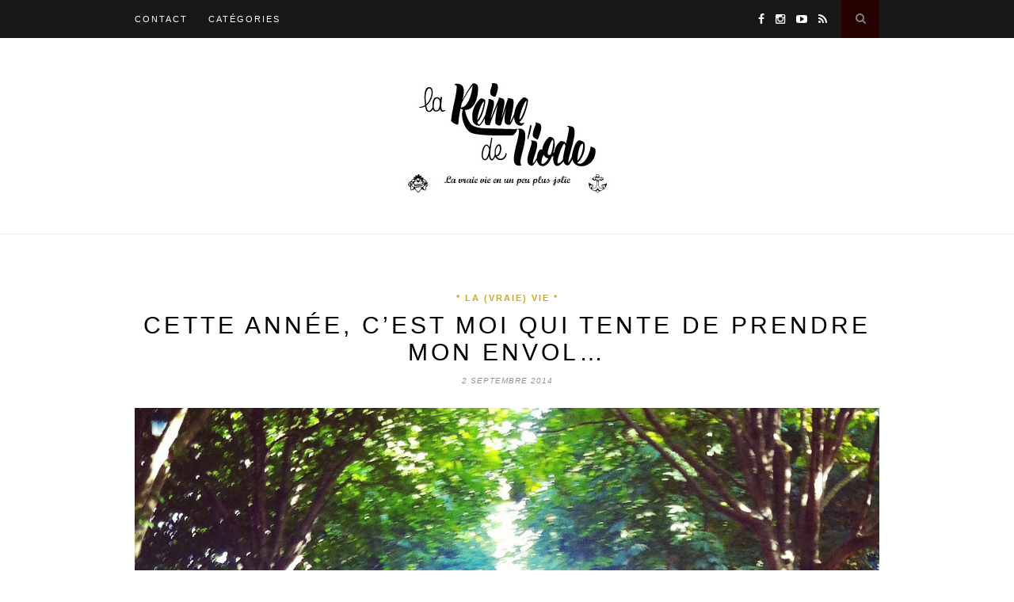

--- FILE ---
content_type: text/html; charset=UTF-8
request_url: https://lareinedeliode.com/cette-annee-cest-moi-qui-tente-de-prendre-mon-envol/?replytocom=281672
body_size: 8439
content:
<!DOCTYPE html>
<html lang="fr-FR" prefix="og: http://ogp.me/ns#">
<head>

	<meta charset="UTF-8">
	<meta http-equiv="X-UA-Compatible" content="IE=edge">
	<meta name="viewport" content="width=device-width, initial-scale=1">

	<title>Cette année, c&#039;est moi qui tente de prendre mon envol...  - La Reine de l&#039;iodeLa Reine de l&#039;iode</title>

	<link rel="profile" href="http://gmpg.org/xfn/11" />
	
		<link rel="shortcut icon" href="http://lareinedeliode.com/wp-content/uploads/2014/04/favicon-LRI.ico" />
	
	<link rel="alternate" type="application/rss+xml" title="La Reine de l&#039;iode RSS Feed" href="https://lareinedeliode.com/feed/" />
	<link rel="alternate" type="application/atom+xml" title="La Reine de l&#039;iode Atom Feed" href="https://lareinedeliode.com/feed/atom/" />
	<link rel="pingback" href="https://lareinedeliode.com/xmlrpc.php" />

	
<!-- This site is optimized with the Yoast SEO plugin v2.3.1 - https://yoast.com/wordpress/plugins/seo/ -->
<meta name="robots" content="noindex,follow"/>
<link rel="canonical" href="https://lareinedeliode.com/cette-annee-cest-moi-qui-tente-de-prendre-mon-envol/" />
<meta property="og:locale" content="fr_FR" />
<meta property="og:type" content="article" />
<meta property="og:title" content="Cette année, c&#039;est moi qui tente de prendre mon envol...  - La Reine de l&#039;iode" />
<meta property="og:description" content="Ça y est c&rsquo;est la rentrée&#8230; C&rsquo;est reparti pour une année&#8230; Et dire qu&rsquo;il y a moins de 24&hellip;" />
<meta property="og:url" content="https://lareinedeliode.com/cette-annee-cest-moi-qui-tente-de-prendre-mon-envol/" />
<meta property="og:site_name" content="La Reine de l&#039;iode" />
<meta property="article:tag" content="nouveau rythme" />
<meta property="article:tag" content="nouvelle vie" />
<meta property="article:tag" content="rentrée" />
<meta property="article:tag" content="résolutions" />
<meta property="article:section" content="* La (vraie) vie *" />
<meta property="article:published_time" content="2014-09-02T07:00:26+00:00" />
<meta property="article:modified_time" content="2014-09-01T22:34:30+00:00" />
<meta property="og:updated_time" content="2014-09-01T22:34:30+00:00" />
<meta property="og:image" content="http://lareinedeliode.com/wp-content/uploads/2014/09/et-courir-à-la-plage.jpg" />
<meta name="twitter:card" content="summary"/>
<meta name="twitter:description" content="Ça y est c&rsquo;est la rentrée&#8230; C&rsquo;est reparti pour une année&#8230; Et dire qu&rsquo;il y a moins de 24&hellip;"/>
<meta name="twitter:title" content="Cette année, c&#039;est moi qui tente de prendre mon envol...  - La Reine de l&#039;iode"/>
<meta name="twitter:domain" content="La Reine de l&#039;iode"/>
<meta name="twitter:image:src" content="http://lareinedeliode.com/wp-content/uploads/2014/09/et-courir-à-la-plage.jpg"/>
<!-- / Yoast SEO plugin. -->

<link rel="alternate" type="application/rss+xml" title="La Reine de l&#039;iode &raquo; Flux" href="https://lareinedeliode.com/feed/" />
<link rel="alternate" type="application/rss+xml" title="La Reine de l&#039;iode &raquo; Flux des commentaires" href="https://lareinedeliode.com/comments/feed/" />
<link rel="alternate" type="application/rss+xml" title="La Reine de l&#039;iode &raquo; Cette année, c&rsquo;est moi qui tente de prendre mon envol&#8230; Flux des commentaires" href="https://lareinedeliode.com/cette-annee-cest-moi-qui-tente-de-prendre-mon-envol/feed/" />
<link rel='stylesheet' id='contact-form-7-css'  href='https://lareinedeliode.com/wp-content/plugins/contact-form-7/includes/css/styles.css?ver=4.2.1' type='text/css' media='all' />
<link rel='stylesheet' id='sp_style-css'  href='https://lareinedeliode.com/wp-content/themes/hemlock/style.css?ver=4.1.42' type='text/css' media='all' />
<link rel='stylesheet' id='sp_responsive-css'  href='https://lareinedeliode.com/wp-content/themes/hemlock/css/responsive.css?ver=4.1.42' type='text/css' media='all' />
<link rel='stylesheet' id='bxslider-css-css'  href='https://lareinedeliode.com/wp-content/themes/hemlock/css/jquery.bxslider.css?ver=4.1.42' type='text/css' media='all' />
<link rel='stylesheet' id='slicknav-css-css'  href='https://lareinedeliode.com/wp-content/themes/hemlock/css/slicknav.css?ver=4.1.42' type='text/css' media='all' />
<link rel='stylesheet' id='owl-css-css'  href='https://lareinedeliode.com/wp-content/themes/hemlock/css/owl.carousel.css?ver=4.1.42' type='text/css' media='all' />
<link rel='stylesheet' id='owl-theme-css-css'  href='https://lareinedeliode.com/wp-content/themes/hemlock/css/owl.theme.css?ver=4.1.42' type='text/css' media='all' />
<link rel='stylesheet' id='font-awesome-css'  href='//maxcdn.bootstrapcdn.com/font-awesome/4.2.0/css/font-awesome.min.css?ver=4.1.42' type='text/css' media='all' />
<link rel='stylesheet' id='default_headings_font-css'  href='http://fonts.googleapis.com/css?family=Open+Sans%3A300italic%2C400italic%2C700italic%2C400%2C700%2C300&#038;subset=latin%2Ccyrillic-ext&#038;ver=4.1.42' type='text/css' media='all' />
<link rel='stylesheet' id='default_body_font-css'  href='http://fonts.googleapis.com/css?family=Crimson+Text%3A400%2C700%2C400italic%2C700italic&#038;ver=4.1.42' type='text/css' media='all' />
<script type='text/javascript' src='https://lareinedeliode.com/wp-includes/js/jquery/jquery.js?ver=1.11.1'></script>
<script type='text/javascript' src='https://lareinedeliode.com/wp-includes/js/jquery/jquery-migrate.min.js?ver=1.2.1'></script>
<script type='text/javascript' src='//platform-api.sharethis.com/js/sharethis.js#product=ga&#038;property=5c0599ad0624ce0011ee8a76'></script>
<link rel="EditURI" type="application/rsd+xml" title="RSD" href="https://lareinedeliode.com/xmlrpc.php?rsd" />
<link rel="wlwmanifest" type="application/wlwmanifest+xml" href="https://lareinedeliode.com/wp-includes/wlwmanifest.xml" /> 
<meta name="generator" content="WordPress 4.1.42" />
<link rel='shortlink' href='https://lareinedeliode.com/?p=9191' />
<meta name='robots' content='noindex,follow' />
<link rel="shortcut icon" href="http://lareinedeliode.com/wp-content/uploads/2014/04/favicon-LRI.ico" type="image/x-icon" /><!-- Favi --><link rel="apple-touch-icon" sizes="57x57" href="/wp-content/uploads/fbrfg/apple-touch-icon-57x57.png">
<link rel="apple-touch-icon" sizes="60x60" href="/wp-content/uploads/fbrfg/apple-touch-icon-60x60.png">
<link rel="apple-touch-icon" sizes="72x72" href="/wp-content/uploads/fbrfg/apple-touch-icon-72x72.png">
<link rel="apple-touch-icon" sizes="76x76" href="/wp-content/uploads/fbrfg/apple-touch-icon-76x76.png">
<link rel="apple-touch-icon" sizes="114x114" href="/wp-content/uploads/fbrfg/apple-touch-icon-114x114.png">
<link rel="apple-touch-icon" sizes="120x120" href="/wp-content/uploads/fbrfg/apple-touch-icon-120x120.png">
<link rel="apple-touch-icon" sizes="144x144" href="/wp-content/uploads/fbrfg/apple-touch-icon-144x144.png">
<link rel="apple-touch-icon" sizes="152x152" href="/wp-content/uploads/fbrfg/apple-touch-icon-152x152.png">
<link rel="apple-touch-icon" sizes="180x180" href="/wp-content/uploads/fbrfg/apple-touch-icon-180x180.png">
<link rel="icon" type="image/png" href="/wp-content/uploads/fbrfg/favicon-32x32.png" sizes="32x32">
<link rel="icon" type="image/png" href="/wp-content/uploads/fbrfg/android-chrome-192x192.png" sizes="192x192">
<link rel="icon" type="image/png" href="/wp-content/uploads/fbrfg/favicon-96x96.png" sizes="96x96">
<link rel="icon" type="image/png" href="/wp-content/uploads/fbrfg/favicon-16x16.png" sizes="16x16">
<link rel="manifest" href="/wp-content/uploads/fbrfg/manifest.json">
<link rel="mask-icon" href="/wp-content/uploads/fbrfg/safari-pinned-tab.svg" color="#5bbad5">
<link rel="shortcut icon" href="/wp-content/uploads/fbrfg/favicon.ico">
<meta name="msapplication-TileColor" content="#da532c">
<meta name="msapplication-TileImage" content="/wp-content/uploads/fbrfg/mstile-144x144.png">
<meta name="msapplication-config" content="/wp-content/uploads/fbrfg/browserconfig.xml">
<meta name="theme-color" content="#ffffff">    <style type="text/css">
	
		#logo { padding:40px 0; }
		
		#navigation, .slicknav_menu { background:; }
		.menu li a, .slicknav_nav a { color:#ffffff; }
		.menu li a:hover {  color:#e6c55d; }
		.slicknav_nav a:hover { color:#e6c55d; background:none; }
		
		.menu .sub-menu, .menu .children { background: ; }
		ul.menu ul a, .menu ul ul a { border-top: 1px solid ; color:; }
		ul.menu ul a:hover, .menu ul ul a:hover { color: ; background:#e6c55d; }
		
		#top-social a i { color:#ffffff; }
		#top-social a:hover i { color:#e6c55d }
		
		#top-search a { background:#260300 }
		#top-search a { color:#7f7f7f }
		#top-search a:hover { background:; }
		#top-search a:hover { color:; }
		
		.widget-title { background:; color:#666666; }
		#sidebar .widget-title { background:; color:#ddb475; }
		
		#footer-social  { background:#999999; }
		
		#footer-logo { background:; }
		#footer-logo p { color:#777777; }
		
		#footer-copyright { background:; }
		#footer-copyright p { color:; }
		
		a, #footer-logo p i { color:; }
		.post-entry blockquote p { border-left:3px solid ; }
		
		.post-header h1 a, .post-header h2 a, .post-header h1 { color: }
		
		.share-box { background:; border-color:#cecece; }
		.share-box i { color:; }
		.share-box:hover { background:; border-color:; }
		.share-box:hover > i { color:; }
		
				
				
    </style>
    	
</head>

<body class="single single-post postid-9191 single-format-standard">
	
	<nav id="navigation">
	
		<div class="container">
			
			<div id="navigation-wrapper">
			<ul id="menu-mon-menu" class="menu"><li id="menu-item-14275" class="menu-item menu-item-type-post_type menu-item-object-page menu-item-14275"><a href="https://lareinedeliode.com/contact/">Contact</a></li>
<li id="menu-item-14274" class="menu-item menu-item-type-post_type menu-item-object-page menu-item-has-children menu-item-14274"><a href="https://lareinedeliode.com/categories/">Catégories</a>
<ul class="sub-menu">
	<li id="menu-item-14276" class="menu-item menu-item-type-taxonomy menu-item-object-category current-post-ancestor current-menu-parent current-post-parent menu-item-14276"><a href="https://lareinedeliode.com/category/la-vraie-vie/">* La (vraie) vie *</a></li>
	<li id="menu-item-14283" class="menu-item menu-item-type-taxonomy menu-item-object-category menu-item-14283"><a href="https://lareinedeliode.com/category/deco/">Déco</a></li>
	<li id="menu-item-14281" class="menu-item menu-item-type-taxonomy menu-item-object-category menu-item-14281"><a href="https://lareinedeliode.com/category/diy/">DIY</a></li>
	<li id="menu-item-21323" class="menu-item menu-item-type-taxonomy menu-item-object-category menu-item-21323"><a href="https://lareinedeliode.com/category/la-maison/">La maison</a></li>
	<li id="menu-item-14643" class="menu-item menu-item-type-taxonomy menu-item-object-category menu-item-14643"><a href="https://lareinedeliode.com/category/voyages/">Voyages / Break</a></li>
	<li id="menu-item-14280" class="menu-item menu-item-type-taxonomy menu-item-object-category menu-item-14280"><a href="https://lareinedeliode.com/category/food-cook/">Food &#038; Cook</a></li>
	<li id="menu-item-14278" class="menu-item menu-item-type-taxonomy menu-item-object-category menu-item-14278"><a href="https://lareinedeliode.com/category/mode-shopping/">Mode/Shopping</a></li>
	<li id="menu-item-14284" class="menu-item menu-item-type-taxonomy menu-item-object-category menu-item-14284"><a href="https://lareinedeliode.com/category/beaute/">Beauté</a></li>
	<li id="menu-item-14277" class="menu-item menu-item-type-taxonomy menu-item-object-category menu-item-14277"><a href="https://lareinedeliode.com/category/semaine-en-bref-et-en-images/">Semaine en bref et en images</a></li>
</ul>
</li>
</ul>			</div>
				
			<div class="menu-mobile"></div>
			
						<div id="top-search">
					<a href="#"><i class="fa fa-search"></i></a>
			</div>
			<div class="show-search">
				<form role="search" method="get" id="searchform" action="https://lareinedeliode.com/">
    <div>
		<input type="text" placeholder="Search and hit enter..." name="s" id="s" />
	 </div>
</form>			</div>
						
						<div id="top-social">
				
				<a href="http://facebook.com/La-Reine-de-lIode/151983871569279" target="_blank"><i class="fa fa-facebook"></i></a>								<a href="http://instagram.com/lareinedeliode" target="_blank"><i class="fa fa-instagram"></i></a>																				<a href="http://youtube.com/https://www.youtube.com/channel/UC28___CSybFJ8YGY1CJMqEw/videos" target="_blank"><i class="fa fa-youtube-play"></i></a>				<a href="http://feeds.feedburner.com/LaReineDeLiode" target="_blank"><i class="fa fa-rss"></i></a>				
			</div>
						
		</div>
		
	</nav>
	
	<header id="header">
		
		<div class="container">
			
			<div id="logo">
				
									
											<h2><a href="https://lareinedeliode.com"><img src="http://lareinedeliode.com/wp-content/uploads/2015/04/image.jpg" alt="La Reine de l&#039;iode" /></a></h2>
										
								
			</div>
			
		</div>
	
	</header>	
	<div class="container ">
	
	<div id="main">
	
								
		<article id="post-9191" class="post-9191 post type-post status-publish format-standard has-post-thumbnail hentry category-la-vraie-vie tag-nouveau-rythme tag-nouvelle-vie tag-rentree tag-resolutions">
		
	<div class="post-header">
		
					<span class="cat"><a href="https://lareinedeliode.com/category/la-vraie-vie/" title="View all posts in * La (vraie) vie *" >* La (vraie) vie *</a></span>
				
					<h1>Cette année, c&rsquo;est moi qui tente de prendre mon envol&#8230;</h1>
				
					<span class="date">2 septembre 2014</span>
				
	</div>
	
			
						<div class="post-image">
			<a href="https://lareinedeliode.com/cette-annee-cest-moi-qui-tente-de-prendre-mon-envol/"><img width="940" height="940" src="http://lareinedeliode.com/wp-content/uploads/2014/09/et-courir-à-la-plage.jpg" class="attachment-full-thumb wp-post-image" alt="et courir à la plage" /></a>
		</div>
						
		
	<div class="post-entry">
	
		<p>Ça y est c&rsquo;est la rentrée&#8230;<br />
C&rsquo;est reparti pour une année&#8230;</p>
<p>Et dire qu&rsquo;il y a moins de 24 heures nous étions encore les pieds dans le sable et la tête toute ensoleillée&#8230;</p>
<p>Les vacances sont passées à une allure folle&#8230;<br />
Le premier mois et demi était longuet sur la fin mais les 20 jours au Fief sont passés comme un claquement de doigts&#8230;</p>
<p>Moi qui l&rsquo;année dernière avais tout préparé bien comme il faut pour la rentrée, cette année, je n&rsquo;ai rien prévu&#8230; Pas de tenue particulière, pas de chausson à la bonne taille, pas de nouveau sac à dos&#8230;<br />
Inconsciemment, je devais me dire que si je ne m&rsquo;occupais pas de tout cela, le mois de septembre n&rsquo;arriverait pas, ni pour moi ni pour Elles&#8230;</p>
<p>Mais non, ça y est nous y sommes&#8230;</p>
<p>Aujourd&rsquo;hui, mon Isadora rentre en en moyenne section.<br />
Demain, c&rsquo;est mon Olympe qui fait son premier jour complet à la crèche.</p>
<p>Ça y est c&rsquo;est la rentrée&#8230;<br />
C&rsquo;est reparti pour une année complète&#8230;</p>
<p>Le nouveau rythme commence donc dès aujourd&rsquo;hui.<br />
<span style="font-size: 14px; line-height: 1.5;">Isadora sera à l&rsquo;école le matin et l&rsquo;après-midi 4 jours par semaine, sans cantine sauf le vendredi, et elle a des cours de danse le mercredi.<br />
</span><span style="font-size: 14px; line-height: 1.5;">Olympe sera à la crèche le mercredi et le vendredi toute la journée.<br />
Je prie pour que tout se passe bien pour Elles&#8230;<br />
Nous avons pris nos petites habitudes et c&rsquo;est vrai que nous sommes très fusionnelles&#8230;<br />
Les vacances H24 toutes les 3 puis tous les 4 n&rsquo;ont fait que renforcer tout cela&#8230;<br />
Même si je sais qu&rsquo;il n&rsquo;y a pas de raison et que je suis bien plus inquiète qu&rsquo;elles&#8230;<br />
</span></p>
<p>&#8230;</p>
<p>La grande nouveauté cette année c&rsquo;est pour moi puisque j&rsquo;aurais une journée par semaine. Pour moi. Et seulement pour moi.<br />
Je suis encore en pleine contradiction maternelle vis à vis de ça&#8230; Entre joie et culpabilité&#8230;<br />
Pourtant j&rsquo;ai plein de bonnes résolutions pour cette nouvelle année scolaire&#8230;<br />
Je me suis promis du temps pour mes minis bien sur, mais aussi du temps pour moi, pour mon couple, pour ma vie de famille en générale et pour une nouvelle vie professionnelle&#8230;<br />
Ce sont des envies et des besoins&#8230;<br />
Mais malgré tout j&rsquo;ai un peu peur&#8230;</p>
<p><strong>&laquo;&nbsp;Aller, volez mes amours de minis! Maman aussi va tenter de prendre son envol cette année!&nbsp;&raquo;</strong><br />
<em><strong><br />
Belle rentrée!</strong></em></p>
				
				
	</div>
	
		<div class="post-share">
		
		<a target="_blank" href="https://www.facebook.com/sharer/sharer.php?u=https://lareinedeliode.com/cette-annee-cest-moi-qui-tente-de-prendre-mon-envol/"><span class="share-box"><i class="fa fa-facebook"></i></span></a>
		<a target="_blank" href="https://twitter.com/home?status=Check%20out%20this%20article:%20Cette année, c&rsquo;est moi qui tente de prendre mon envol&#8230;%20-%20https://lareinedeliode.com/cette-annee-cest-moi-qui-tente-de-prendre-mon-envol/"><span class="share-box"><i class="fa fa-twitter"></i></span></a>
				<a target="_blank" href="https://pinterest.com/pin/create/button/?url=https://lareinedeliode.com/cette-annee-cest-moi-qui-tente-de-prendre-mon-envol/&media=http://lareinedeliode.com/wp-content/uploads/2014/09/et-courir-à-la-plage.jpg&description=Cette année, c&rsquo;est moi qui tente de prendre mon envol&#8230;"><span class="share-box"><i class="fa fa-pinterest"></i></span></a>
		<a target="_blank" href="https://plus.google.com/share?url=https://lareinedeliode.com/cette-annee-cest-moi-qui-tente-de-prendre-mon-envol/"><span class="share-box"><i class="fa fa-google-plus"></i></span></a>
		<a href="https://lareinedeliode.com/cette-annee-cest-moi-qui-tente-de-prendre-mon-envol/#comments" title="Commentaire sur Cette année, c&rsquo;est moi qui tente de prendre mon envol&#8230;"><span class="share-box"><i class="fa fa-comment-o"></i></span></a>		
	</div>
		
		
						<div class="post-related"><div class="post-box"><h4 class="post-box-title">You Might Also Like</h4></div>
						<div class="item-related">
					
										<a href="https://lareinedeliode.com/les-cartes-de-voeux/"><img width="150" height="150" src="http://lareinedeliode.com/wp-content/uploads/2014/11/minted-carte-de-voeux.png" class="attachment-thumb wp-post-image" alt="minted carte de voeux" /></a>
										
					<h3><a href="https://lareinedeliode.com/les-cartes-de-voeux/">Et les cartes de voeux?</a></h3>
					<span class="date">3 novembre 2014</span>
					
				</div>
						<div class="item-related">
					
										<a href="https://lareinedeliode.com/la-cite-des-enfants-2-7-ans/"><img width="150" height="150" src="http://lareinedeliode.com/wp-content/uploads/2013/05/photo-21.jpg" class="attachment-thumb wp-post-image" alt="photo 2" /></a>
										
					<h3><a href="https://lareinedeliode.com/la-cite-des-enfants-2-7-ans/">La Cité des Enfants 2-7 ans&#8230;</a></h3>
					<span class="date">10 mai 2013</span>
					
				</div>
						<div class="item-related">
					
										
					<h3><a href="https://lareinedeliode.com/commentaires-sur-merci/">Merci</a></h3>
					<span class="date">28 mars 2010</span>
					
				</div>
		</div>			
	<div class="post-comments" id="comments">
	
	<div class="post-box"><h4 class="post-box-title">14 Comments</h4></div><div class='comments'>		<li class="comment even thread-even depth-1" id="comment-280342">
			
			<div class="thecomment">
						
				<div class="author-img">
					<img alt='' src='https://secure.gravatar.com/avatar/506da7093d390cd28cec6a19ac1c2a8d?s=50&amp;d=blank&amp;r=G' class='avatar avatar-50 photo' height='50' width='50' />				</div>
				
				<div class="comment-text">
					<span class="reply">
						<a class='comment-reply-link' href='/cette-annee-cest-moi-qui-tente-de-prendre-mon-envol/?replytocom=280342#respond' onclick='return addComment.moveForm( "comment-280342", "280342", "respond", "9191" )' aria-label='Répondre à Melmou'>Reply</a>											</span>
					<span class="author">Melmou</span>
					<span class="date">2 septembre 2014 at 7 h 25 min</span>
										<p>Haut les cœurs !<br />
Moi aussi j&rsquo;en suis malade de cette rentrée. Je ne m&rsquo;y ferai jamais&#8230;.elle signe le retour des horaires des contraintes des emm***** etc etc&#8230;.<br />
Allez courage on va y arriver !</p>
				</div>
						
			</div>
			
			
		</li>

		<ul class="children">
		<li class="comment byuser comment-author-admin bypostauthor odd alt depth-2" id="comment-281672">
			
			<div class="thecomment">
						
				<div class="author-img">
					<img alt='' src='https://secure.gravatar.com/avatar/0dfa070cf9289700497bb0818dee05f4?s=50&amp;d=blank&amp;r=G' class='avatar avatar-50 photo' height='50' width='50' />				</div>
				
				<div class="comment-text">
					<span class="reply">
						<a class='comment-reply-link' href='/cette-annee-cest-moi-qui-tente-de-prendre-mon-envol/?replytocom=281672#respond' onclick='return addComment.moveForm( "comment-281672", "281672", "respond", "9191" )' aria-label='Répondre à Astrid'>Reply</a>											</span>
					<span class="author">Astrid</span>
					<span class="date">7 septembre 2014 at 20 h 54 min</span>
										<p>Aller, la première semaine est passée&#8230;.<br />
Maintenant faut juste reprendre le rythme!</p>
				</div>
						
			</div>
			
			
		</li>

		</li><!-- #comment-## -->
</ul><!-- .children -->
</li><!-- #comment-## -->
		<li class="comment even thread-odd thread-alt depth-1" id="comment-280373">
			
			<div class="thecomment">
						
				<div class="author-img">
					<img alt='' src='https://secure.gravatar.com/avatar/f4816a15e1579e3f1fa3b2db847b8678?s=50&amp;d=blank&amp;r=G' class='avatar avatar-50 photo' height='50' width='50' />				</div>
				
				<div class="comment-text">
					<span class="reply">
						<a class='comment-reply-link' href='/cette-annee-cest-moi-qui-tente-de-prendre-mon-envol/?replytocom=280373#respond' onclick='return addComment.moveForm( "comment-280373", "280373", "respond", "9191" )' aria-label='Répondre à Anoreli'>Reply</a>											</span>
					<span class="author"><a href='http://lafamillechocolat.com' rel='external nofollow' class='url'>Anoreli</a></span>
					<span class="date">2 septembre 2014 at 10 h 41 min</span>
										<p>Youhou !!! tu vas pouvoir venir dej avec moi !!!!! ca va etre top !!!!!! j&rsquo;ai trop hâte !!!! OUPS j&rsquo;oubliais bonne rentrée les filles &#8230;.. <img src="https://lareinedeliode.com/wp-includes/images/smilies/icon_wink.gif" alt=";)" class="wp-smiley" /> #marraineindigne</p>
				</div>
						
			</div>
			
			
		</li>

		<ul class="children">
		<li class="comment byuser comment-author-admin bypostauthor odd alt depth-2" id="comment-281674">
			
			<div class="thecomment">
						
				<div class="author-img">
					<img alt='' src='https://secure.gravatar.com/avatar/0dfa070cf9289700497bb0818dee05f4?s=50&amp;d=blank&amp;r=G' class='avatar avatar-50 photo' height='50' width='50' />				</div>
				
				<div class="comment-text">
					<span class="reply">
						<a class='comment-reply-link' href='/cette-annee-cest-moi-qui-tente-de-prendre-mon-envol/?replytocom=281674#respond' onclick='return addComment.moveForm( "comment-281674", "281674", "respond", "9191" )' aria-label='Répondre à Astrid'>Reply</a>											</span>
					<span class="author">Astrid</span>
					<span class="date">7 septembre 2014 at 20 h 55 min</span>
										<p>Oui le vendredi! <img src="https://lareinedeliode.com/wp-includes/images/smilies/icon_wink.gif" alt=";-)" class="wp-smiley" /> on se tient au courant!<br />
La rentrée s&rsquo;est bien passée, j&rsquo;étais plus stressée qu&rsquo;elles en fin de compte!</p>
				</div>
						
			</div>
			
			
		</li>

		</li><!-- #comment-## -->
</ul><!-- .children -->
</li><!-- #comment-## -->
		<li class="comment even thread-even depth-1" id="comment-280376">
			
			<div class="thecomment">
						
				<div class="author-img">
					<img alt='' src='https://secure.gravatar.com/avatar/c7e6df539424e85e6ecbe6ae6909fc91?s=50&amp;d=blank&amp;r=G' class='avatar avatar-50 photo' height='50' width='50' />				</div>
				
				<div class="comment-text">
					<span class="reply">
						<a class='comment-reply-link' href='/cette-annee-cest-moi-qui-tente-de-prendre-mon-envol/?replytocom=280376#respond' onclick='return addComment.moveForm( "comment-280376", "280376", "respond", "9191" )' aria-label='Répondre à danslapeaudunefille'>Reply</a>											</span>
					<span class="author"><a href='http://danslapeaudunefille.blogspot.fr' rel='external nofollow' class='url'>danslapeaudunefille</a></span>
					<span class="date">2 septembre 2014 at 11 h 11 min</span>
										<p>Bonne chance pour ta nouvelle vie pro</p>
				</div>
						
			</div>
			
			
		</li>

		<ul class="children">
		<li class="comment byuser comment-author-admin bypostauthor odd alt depth-2" id="comment-281675">
			
			<div class="thecomment">
						
				<div class="author-img">
					<img alt='' src='https://secure.gravatar.com/avatar/0dfa070cf9289700497bb0818dee05f4?s=50&amp;d=blank&amp;r=G' class='avatar avatar-50 photo' height='50' width='50' />				</div>
				
				<div class="comment-text">
					<span class="reply">
						<a class='comment-reply-link' href='/cette-annee-cest-moi-qui-tente-de-prendre-mon-envol/?replytocom=281675#respond' onclick='return addComment.moveForm( "comment-281675", "281675", "respond", "9191" )' aria-label='Répondre à Astrid'>Reply</a>											</span>
					<span class="author">Astrid</span>
					<span class="date">7 septembre 2014 at 20 h 55 min</span>
										<p>Merci Céline!</p>
				</div>
						
			</div>
			
			
		</li>

		</li><!-- #comment-## -->
</ul><!-- .children -->
</li><!-- #comment-## -->
		<li class="comment even thread-odd thread-alt depth-1" id="comment-280407">
			
			<div class="thecomment">
						
				<div class="author-img">
					<img alt='' src='https://secure.gravatar.com/avatar/3fc3033cbcf80ddfe8442aa9dfb645df?s=50&amp;d=blank&amp;r=G' class='avatar avatar-50 photo' height='50' width='50' />				</div>
				
				<div class="comment-text">
					<span class="reply">
						<a class='comment-reply-link' href='/cette-annee-cest-moi-qui-tente-de-prendre-mon-envol/?replytocom=280407#respond' onclick='return addComment.moveForm( "comment-280407", "280407", "respond", "9191" )' aria-label='Répondre à anne'>Reply</a>											</span>
					<span class="author">anne</span>
					<span class="date">2 septembre 2014 at 14 h 47 min</span>
										<p>ah la culpabilite&#8230;! mais ça passera vite des que tu auras trouve de quoi bien occuper ton vendredi !</p>
				</div>
						
			</div>
			
			
		</li>

		<ul class="children">
		<li class="comment byuser comment-author-admin bypostauthor odd alt depth-2" id="comment-281677">
			
			<div class="thecomment">
						
				<div class="author-img">
					<img alt='' src='https://secure.gravatar.com/avatar/0dfa070cf9289700497bb0818dee05f4?s=50&amp;d=blank&amp;r=G' class='avatar avatar-50 photo' height='50' width='50' />				</div>
				
				<div class="comment-text">
					<span class="reply">
						<a class='comment-reply-link' href='/cette-annee-cest-moi-qui-tente-de-prendre-mon-envol/?replytocom=281677#respond' onclick='return addComment.moveForm( "comment-281677", "281677", "respond", "9191" )' aria-label='Répondre à Astrid'>Reply</a>											</span>
					<span class="author">Astrid</span>
					<span class="date">7 septembre 2014 at 20 h 55 min</span>
										<p>Oui c&rsquo;est ce que je me dis!<br />
La semaine dernière c&rsquo;est mari qui a profité de ce vendredi libre, ça commence pour moi cette semaine!</p>
				</div>
						
			</div>
			
			
		</li>

		</li><!-- #comment-## -->
</ul><!-- .children -->
</li><!-- #comment-## -->
		<li class="comment even thread-even depth-1" id="comment-280411">
			
			<div class="thecomment">
						
				<div class="author-img">
					<img alt='' src='https://secure.gravatar.com/avatar/fdee6835cbfb2eae5768d2fb2c95de7a?s=50&amp;d=blank&amp;r=G' class='avatar avatar-50 photo' height='50' width='50' />				</div>
				
				<div class="comment-text">
					<span class="reply">
						<a class='comment-reply-link' href='/cette-annee-cest-moi-qui-tente-de-prendre-mon-envol/?replytocom=280411#respond' onclick='return addComment.moveForm( "comment-280411", "280411", "respond", "9191" )' aria-label='Répondre à Florence'>Reply</a>											</span>
					<span class="author">Florence</span>
					<span class="date">2 septembre 2014 at 15 h 22 min</span>
										<p>pas de culpabilité à avoir, ça fait du bien. Ma petite 3ème a bientôt 10 mois,  je retravaille à temps partiel (2 jours /semaine) et c&rsquo;est pas trop mal&#8230;..</p>
				</div>
						
			</div>
			
			
		</li>

		<ul class="children">
		<li class="comment byuser comment-author-admin bypostauthor odd alt depth-2" id="comment-281679">
			
			<div class="thecomment">
						
				<div class="author-img">
					<img alt='' src='https://secure.gravatar.com/avatar/0dfa070cf9289700497bb0818dee05f4?s=50&amp;d=blank&amp;r=G' class='avatar avatar-50 photo' height='50' width='50' />				</div>
				
				<div class="comment-text">
					<span class="reply">
						<a class='comment-reply-link' href='/cette-annee-cest-moi-qui-tente-de-prendre-mon-envol/?replytocom=281679#respond' onclick='return addComment.moveForm( "comment-281679", "281679", "respond", "9191" )' aria-label='Répondre à Astrid'>Reply</a>											</span>
					<span class="author">Astrid</span>
					<span class="date">7 septembre 2014 at 20 h 56 min</span>
										<p>Oui c&rsquo;est ce que je me dis! un temps partiel c&rsquo;est bien! enfin, le must pour moi ça serait un travail où je gère mon emploi du temps comme je l&rsquo;entends!</p>
				</div>
						
			</div>
			
			
		</li>

		</li><!-- #comment-## -->
</ul><!-- .children -->
</li><!-- #comment-## -->
		<li class="comment even thread-odd thread-alt depth-1" id="comment-280480">
			
			<div class="thecomment">
						
				<div class="author-img">
					<img alt='' src='https://secure.gravatar.com/avatar/9a7aab5e7fd7279494a1bbb7a754e407?s=50&amp;d=blank&amp;r=G' class='avatar avatar-50 photo' height='50' width='50' />				</div>
				
				<div class="comment-text">
					<span class="reply">
						<a class='comment-reply-link' href='/cette-annee-cest-moi-qui-tente-de-prendre-mon-envol/?replytocom=280480#respond' onclick='return addComment.moveForm( "comment-280480", "280480", "respond", "9191" )' aria-label='Répondre à Madame Moustick'>Reply</a>											</span>
					<span class="author"><a href='http://zoo-moustick.blogspot.com/' rel='external nofollow' class='url'>Madame Moustick</a></span>
					<span class="date">2 septembre 2014 at 23 h 42 min</span>
										<p>Un petit rodage et vous allez trouver votre rythme ! Bon envol à toutes les trois !</p>
				</div>
						
			</div>
			
			
		</li>

		<ul class="children">
		<li class="comment byuser comment-author-admin bypostauthor odd alt depth-2" id="comment-281680">
			
			<div class="thecomment">
						
				<div class="author-img">
					<img alt='' src='https://secure.gravatar.com/avatar/0dfa070cf9289700497bb0818dee05f4?s=50&amp;d=blank&amp;r=G' class='avatar avatar-50 photo' height='50' width='50' />				</div>
				
				<div class="comment-text">
					<span class="reply">
						<a class='comment-reply-link' href='/cette-annee-cest-moi-qui-tente-de-prendre-mon-envol/?replytocom=281680#respond' onclick='return addComment.moveForm( "comment-281680", "281680", "respond", "9191" )' aria-label='Répondre à Astrid'>Reply</a>											</span>
					<span class="author">Astrid</span>
					<span class="date">7 septembre 2014 at 20 h 56 min</span>
										<p>Oui j&rsquo;espère!<br />
Merci Mireille!!</p>
				</div>
						
			</div>
			
			
		</li>

		</li><!-- #comment-## -->
</ul><!-- .children -->
</li><!-- #comment-## -->
		<li class="comment even thread-even depth-1" id="comment-280529">
			
			<div class="thecomment">
						
				<div class="author-img">
					<img alt='' src='https://secure.gravatar.com/avatar/7a7391d5726bb1aec56843ece0e687d2?s=50&amp;d=blank&amp;r=G' class='avatar avatar-50 photo' height='50' width='50' />				</div>
				
				<div class="comment-text">
					<span class="reply">
						<a class='comment-reply-link' href='/cette-annee-cest-moi-qui-tente-de-prendre-mon-envol/?replytocom=280529#respond' onclick='return addComment.moveForm( "comment-280529", "280529", "respond", "9191" )' aria-label='Répondre à Lili'>Reply</a>											</span>
					<span class="author">Lili</span>
					<span class="date">3 septembre 2014 at 7 h 24 min</span>
										<p>Envolez vous bien les pintades! Vous vous retrouvez tjrs toutes les 3 au nid, ensemble, alors prenez bien votre envol pour mieux vous retrouver!</p>
				</div>
						
			</div>
			
			
		</li>

		<ul class="children">
		<li class="comment byuser comment-author-admin bypostauthor odd alt depth-2" id="comment-281681">
			
			<div class="thecomment">
						
				<div class="author-img">
					<img alt='' src='https://secure.gravatar.com/avatar/0dfa070cf9289700497bb0818dee05f4?s=50&amp;d=blank&amp;r=G' class='avatar avatar-50 photo' height='50' width='50' />				</div>
				
				<div class="comment-text">
					<span class="reply">
						<a class='comment-reply-link' href='/cette-annee-cest-moi-qui-tente-de-prendre-mon-envol/?replytocom=281681#respond' onclick='return addComment.moveForm( "comment-281681", "281681", "respond", "9191" )' aria-label='Répondre à Astrid'>Reply</a>											</span>
					<span class="author">Astrid</span>
					<span class="date">7 septembre 2014 at 20 h 56 min</span>
										<p>oui c&rsquo;ets vraiment ça!<br />
Merci lili!</p>
				</div>
						
			</div>
			
			
		</li>

		</li><!-- #comment-## -->
</ul><!-- .children -->
</li><!-- #comment-## -->
</div><div id='comments_pagination'></div>								<div id="respond" class="comment-respond">
				<h3 id="reply-title" class="comment-reply-title">Répondre à <a href="#comment-281672">Astrid</a> <small><a rel="nofollow" id="cancel-comment-reply-link" href="/cette-annee-cest-moi-qui-tente-de-prendre-mon-envol/#respond">Cancel Reply</a></small></h3>
									<form action="https://lareinedeliode.com/wp-comments-post.php" method="post" id="commentform" class="comment-form">
																										<p class="comment-form-author"><label for="author">Nom <span class="required">*</span></label> <input id="author" name="author" type="text" value="" size="30" aria-required='true' /></p>
<p class="comment-form-email"><label for="email">Adresse de contact <span class="required">*</span></label> <input id="email" name="email" type="text" value="" size="30" aria-describedby="email-notes" aria-required='true' /></p>
<p class="comment-form-url"><label for="url">Site web</label> <input id="url" name="url" type="text" value="" size="30" /></p>
												<p class="comment-form-comment"><textarea id="comment" name="comment" cols="45" rows="8" aria-required="true"></textarea></p>												<p class="form-submit">
							<input name="submit" type="submit" id="submit" class="submit" value="Post Comment" />
							<input type='hidden' name='comment_post_ID' value='9191' id='comment_post_ID' />
<input type='hidden' name='comment_parent' id='comment_parent' value='281672' />
						</p>
						<p style="display: none;"><input type="hidden" id="akismet_comment_nonce" name="akismet_comment_nonce" value="2d0d32a650" /></p><p style="display: none;"><input type="hidden" id="ak_js" name="ak_js" value="177"/></p>					</form>
							</div><!-- #respond -->
			

</div> <!-- end comments div -->
	
				<div class="post-pagination">
		
		
		<div class="prev-post">
		<a href="https://lareinedeliode.com/ma-semaine-en-bref-et-en-images-50/">
		<div class="arrow">
			<i class="fa fa-angle-left"></i>
		</div>
		<div class="pagi-text">
			<span>Previous Post</span>
			<h5>Ma semaine en bref et en images&#8230;</h5>
		</div>
		</a>
	</div>
		
		<div class="next-post">
		<a href="https://lareinedeliode.com/et-se-surprendre-a-rever-dun-changement-de-vie/">
		<div class="arrow">
			<i class="fa fa-angle-right"></i>
		</div>
		<div class="pagi-text">
			<span>Next Post</span>
			<h5>Et se surprendre à rêver d&rsquo;un changement de vie&#8230;</h5>
		</div>
		</a>
	</div>
			
</div>			
</article>							
		
	</div>
	
	
	<!-- END CONTAINER -->
	</div>
	
		<div id="widget-area">
	
		<div class="container">
			
			<div class="footer-widget-wrapper">
							</div>
			
			<div class="footer-widget-wrapper">
							</div>
			
			<div class="footer-widget-wrapper last">
							</div>
			
		</div>
		
	</div>
		
		<div id="footer-social">
	
		<div class="container">
		
		<a href="http://facebook.com/La-Reine-de-lIode/151983871569279" target="_blank"><i class="fa fa-facebook"></i> <span>Facebook</span></a>				<a href="http://instagram.com/lareinedeliode" target="_blank"><i class="fa fa-instagram"></i> <span>Instagram</span></a>										<a href="http://youtube.com/https://www.youtube.com/channel/UC28___CSybFJ8YGY1CJMqEw/videos" target="_blank"><i class="fa fa-youtube-play"></i> <span>Youtube</span></a>		<a href="http://feeds.feedburner.com/LaReineDeLiode" target="_blank"><i class="fa fa-rss"></i> <span>RSS</span></a>		
		</div>
		
	</div>
		
		<div id="footer-logo">
		
		<div class="container">
			
						
							<p>Made with <i class="fa fa-heart"></i></p>
						
		</div>
		
	</div>
		
	<footer id="footer-copyright">
		
		<div class="container">
		
							<p>© 2008-2022 La Reine de l'Iode | Tous droits réservés.</p>
						<a href="#" class="to-top">Back to top <i class="fa fa-angle-double-up"></i></a>
			
		</div>
		
	</footer>
	
	<script>
    jQuery(document).ready(function () {
		jQuery.post('https://lareinedeliode.com?ga_action=googleanalytics_get_script', {action: 'googleanalytics_get_script'}, function(response) {
			var s = document.createElement("script");
			s.type = "text/javascript";
			s.innerHTML = response;
			jQuery("head").append(s);
		});
    });
</script><script type='text/javascript' src='https://lareinedeliode.com/wp-content/plugins/akismet/_inc/form.js?ver=3.2'></script>
<script type='text/javascript' src='https://lareinedeliode.com/wp-content/plugins/contact-form-7/includes/js/jquery.form.min.js?ver=3.51.0-2014.06.20'></script>
<script type='text/javascript'>
/* <![CDATA[ */
var _wpcf7 = {"loaderUrl":"https:\/\/lareinedeliode.com\/wp-content\/plugins\/contact-form-7\/images\/ajax-loader.gif","sending":"Envoi en cours ...","cached":"1"};
/* ]]> */
</script>
<script type='text/javascript' src='https://lareinedeliode.com/wp-content/plugins/contact-form-7/includes/js/scripts.js?ver=4.2.1'></script>
<script type='text/javascript' src='https://lareinedeliode.com/wp-content/themes/hemlock/js/jquery.bxslider.min.js?ver=4.1.42'></script>
<script type='text/javascript' src='https://lareinedeliode.com/wp-content/themes/hemlock/js/fitvids.js?ver=4.1.42'></script>
<script type='text/javascript' src='https://lareinedeliode.com/wp-content/themes/hemlock/js/jquery.slicknav.min.js?ver=4.1.42'></script>
<script type='text/javascript' src='https://lareinedeliode.com/wp-content/themes/hemlock/js/owl.carousel.min.js?ver=4.1.42'></script>
<script type='text/javascript' src='https://lareinedeliode.com/wp-content/themes/hemlock/js/retina.min.js?ver=4.1.42'></script>
<script type='text/javascript' src='https://lareinedeliode.com/wp-content/themes/hemlock/js/solopine.js?ver=4.1.42'></script>
<script type='text/javascript' src='https://lareinedeliode.com/wp-includes/js/comment-reply.min.js?ver=4.1.42'></script>
	
</body>

</html>

--- FILE ---
content_type: text/plain
request_url: https://www.google-analytics.com/j/collect?v=1&_v=j102&a=591744639&t=pageview&_s=1&dl=https%3A%2F%2Flareinedeliode.com%2Fcette-annee-cest-moi-qui-tente-de-prendre-mon-envol%2F%3Freplytocom%3D281672&ul=en-us%40posix&dt=Cette%20ann%C3%A9e%2C%20c%27est%20moi%20qui%20tente%20de%20prendre%20mon%20envol...%20-%20La%20Reine%20de%20l%27iodeLa%20Reine%20de%20l%27iode&sr=1280x720&vp=1280x720&_u=IEBAAEABAAAAACAAI~&jid=1968588610&gjid=661810658&cid=1675541633.1769539165&tid=UA-35282249-1&_gid=2135761795.1769539165&_r=1&_slc=1&z=2098059330
body_size: -287
content:
2,cG-GB5B86RNEC